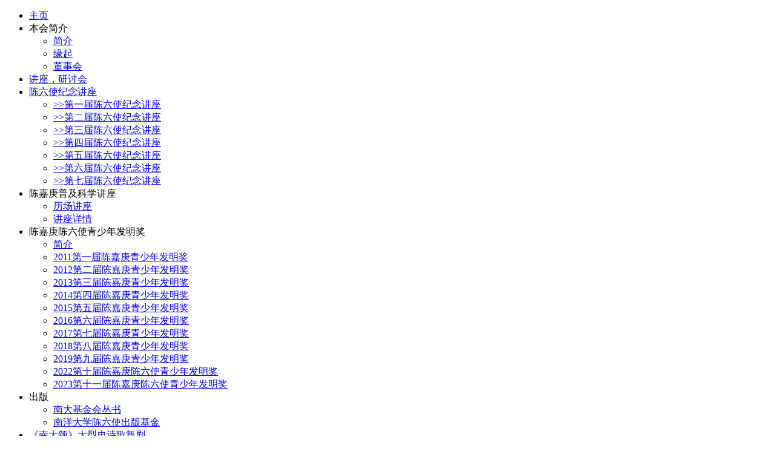

--- FILE ---
content_type: text/html; charset=utf-8
request_url: http://www.nantah.org.my/index.php?option=com_content&view=article&layout=edit&id=396
body_size: 5263
content:
<!DOCTYPE html>
<html dir="ltr" lang="en-gb">
<head>
      <meta http-equiv="content-type" content="text/html; charset=utf-8"/>
  <meta name="keywords" content="nantah, nantah foundation,nantah research and foundation,南大资讯,南大，南大基金，南大教育与研究基金会"/>
  <meta name="author" content="Super User"/>
  <meta name="description" content="本会的前身是南大事业有限公司。南大事业有限公司于1995年6月成立，由丹斯里拿督林源德（主席）、丹斯里颜清文（副主席）、拿督刘宗正教授（代替人陈培和先生）、张燦泉先生、董事林忠强博士、拿汀斯里魏顺莲、林顺忠先生、李金源先生和王如明先生9名南大校友所组成。

         南大事业有限公司的业务着重于提供科艺资讯与研究咨询服务，拟定4大目标与6大工作方针。其中4大目标为：（一）多样化与专业化的科艺咨询机构；（二）邀请、联系国内外学有所长的南大生；（三）成立基金会；（四）促进华巫族咨询界的共同交往。而其6大工作方针分别是：（1）积极主办研讨会、座谈会与专题演讲；（2）出版专业刊物；（3）提供公共与私人界咨询服务；（4）培训人力资源计划；（5）考虑在海外成立办事处；（6）进行网际网路工作。"/>
  <meta name="generator" content="Joomla! - Open Source Content Management"/>
  <title>nantah</title>
  <link href="/templates/beez5/favicon.ico" rel="shortcut icon" type="image/vnd.microsoft.icon"/>
  <script src="/media/system/js/mootools-core.js" type="text/javascript"></script>
  <script src="/media/system/js/core.js" type="text/javascript"></script>
  <script src="/media/system/js/caption.js" type="text/javascript"></script>
  <script src="/media/system/js/mootools-more.js" type="text/javascript"></script>
  <script type="text/javascript">window.addEvent('load',function(){new JCaption('img.caption');});window.addEvent('domready',function(){$$('.hasTip').each(function(el){var title=el.get('title');if(title){var parts=title.split('::',2);el.store('tip:title',parts[0]);el.store('tip:text',parts[1]);}});var JTooltips=new Tips($$('.hasTip'),{maxTitleChars:50,fixed:false});});</script>

    <link rel="stylesheet" href="/templates/system/css/system.css+general.css.pagespeed.cc.EaL0MGoPT2.css"/>
    

    <!-- Created by Artisteer v4.2.0.60623 -->
    
    
    <meta name="viewport" content="initial-scale = 1.0, maximum-scale = 1.0, user-scalable = no, width = device-width"/>

    <!--[if lt IE 9]><script src="https://html5shiv.googlecode.com/svn/trunk/html5.js"></script><![endif]-->
    <link rel="stylesheet" href="/templates/beez5/css/template.css" media="screen" type="text/css"/>
    <!--[if lte IE 7]><link rel="stylesheet" href="/templates/beez5/css/template.ie7.css" media="screen" /><![endif]-->
    <link rel="stylesheet" href="/templates/beez5/css/template.responsive.css" media="all" type="text/css"/>


    <script>if('undefined'!=typeof jQuery)document._artxJQueryBackup=jQuery;</script>
    <script src="/templates/beez5/jquery.js"></script>
    <script>jQuery.noConflict();</script>

    <script src="/templates/beez5/script.js"></script>
    <script src="/templates/beez5/script.responsive.js"></script>
    <script src="/templates/beez5/modules.js"></script>
        <script>if(document._artxJQueryBackup)jQuery=document._artxJQueryBackup;</script>
</head>
<body>

<div id="art-main">
<header class="art-header">
    <div class="art-shapes">
        
            </div>






                
                    
</header>
<nav class="art-nav">
    
<ul class="art-hmenu"><li class="item-464"><a href="/index.php?option=com_content&amp;view=featured&amp;Itemid=435">主页</a></li><li class="item-444 deeper parent"><a class="separator">本会简介</a><ul><li class="item-503"><a href="/index.php?option=com_content&amp;view=article&amp;id=71&amp;Itemid=503">简介</a></li><li class="item-473"><a href="/index.php?option=com_content&amp;view=article&amp;id=72&amp;Itemid=473">缘起 </a></li><li class="item-474"><a href="/index.php?option=com_content&amp;view=article&amp;id=73&amp;Itemid=474">董事会</a></li></ul></li><li class="item-207"><a href="/index.php?option=com_content&amp;view=article&amp;id=75&amp;Itemid=207">讲座，研讨会</a></li><li class="item-476 deeper parent"><a href="/index.php?option=com_content&amp;view=article&amp;id=80&amp;Itemid=476">陈六使纪念讲座</a><ul><li class="item-477"><a href="/index.php?option=com_content&amp;view=article&amp;id=76&amp;Itemid=477">&gt;&gt;第一届陈六使纪念讲座</a></li><li class="item-478"><a href="/index.php?option=com_content&amp;view=article&amp;id=77&amp;Itemid=478">&gt;&gt;第二届陈六使纪念讲座</a></li><li class="item-479"><a href="/index.php?option=com_content&amp;view=article&amp;id=78&amp;Itemid=479">&gt;&gt;第三届陈六使纪念讲座</a></li><li class="item-480"><a href="/index.php?option=com_content&amp;view=article&amp;id=79&amp;Itemid=480">&gt;&gt;第四届陈六使纪念讲座</a></li><li class="item-505"><a href="/index.php?option=com_content&amp;view=article&amp;id=335&amp;Itemid=505">&gt;&gt;第五届陈六使纪念讲座</a></li><li class="item-509"><a href="/index.php?option=com_content&amp;view=article&amp;id=360&amp;Itemid=509">&gt;&gt;第六届陈六使纪念讲座</a></li><li class="item-516"><a href="/index.php?option=com_content&amp;view=article&amp;id=385&amp;Itemid=516">&gt;&gt;第七届陈六使纪念讲座</a></li></ul></li><li class="item-481 deeper parent"><a class="separator">陈嘉庚普及科学讲座</a><ul><li class="item-482"><a href="/index.php?option=com_content&amp;view=article&amp;id=81&amp;Itemid=482">历场讲座</a></li><li class="item-483"><a href="/index.php?option=com_content&amp;view=article&amp;id=82&amp;Itemid=483">讲座详情</a></li></ul></li><li class="item-484 deeper parent"><a class="separator">陈嘉庚陈六使青少年发明奖</a><ul><li class="item-508"><a href="/index.php?option=com_content&amp;view=article&amp;id=276&amp;Itemid=508">简介</a></li><li class="item-495"><a href="/index.php?option=com_content&amp;view=article&amp;id=215&amp;Itemid=495">2011第一届陈嘉庚青少年发明奖</a></li><li class="item-496"><a href="/index.php?option=com_content&amp;view=article&amp;id=274&amp;Itemid=496">2012第二届陈嘉庚青少年发明奖</a></li><li class="item-497"><a href="/index.php?option=com_content&amp;view=article&amp;id=275&amp;Itemid=497">2013第三届陈嘉庚青少年发明奖</a></li><li class="item-498"><a href="/index.php?option=com_content&amp;view=article&amp;id=336&amp;Itemid=498">2014第四届陈嘉庚青少年发明奖</a></li><li class="item-511"><a href="/index.php?option=com_content&amp;view=article&amp;id=364&amp;Itemid=511">2015第五届陈嘉庚青少年发明奖</a></li><li class="item-513"><a href="/index.php?option=com_content&amp;view=article&amp;id=381&amp;Itemid=513">2016第六届陈嘉庚青少年发明奖</a></li><li class="item-514"><a href="/index.php?option=com_content&amp;view=article&amp;id=383&amp;Itemid=514">2017第七届陈嘉庚青少年发明奖</a></li><li class="item-515"><a href="/index.php?option=com_content&amp;view=article&amp;id=384&amp;Itemid=515">2018第八届陈嘉庚青少年发明奖</a></li><li class="item-517"><a href="/index.php?option=com_content&amp;view=article&amp;id=394&amp;Itemid=517">2019第九届陈嘉庚青少年发明奖</a></li><li class="item-519"><a href="/index.php?option=com_content&amp;view=article&amp;id=395&amp;Itemid=519">2022第十届陈嘉庚陈六使青少年发明奖</a></li><li class="item-520"><a href="/index.php?option=com_content&amp;view=article&amp;id=402&amp;Itemid=520">2023第十一届陈嘉庚陈六使青少年发明奖</a></li></ul></li><li class="item-485 deeper parent"><a class="separator">出版</a><ul><li class="item-486"><a href="/index.php?option=com_content&amp;view=article&amp;id=83&amp;Itemid=486">南大基金会丛书</a></li><li class="item-487"><a href="/index.php?option=com_content&amp;view=article&amp;id=84&amp;Itemid=487">南洋大学陈六使出版基金</a></li></ul></li><li class="item-489"><a href="/index.php?option=com_content&amp;view=categories&amp;id=97&amp;Itemid=489">《南大颂》大型史诗歌舞剧</a></li><li class="item-490 deeper parent"><a class="separator">陈六使研究所/南大史料中心</a><ul><li class="item-491"><a href="/index.php?option=com_content&amp;view=article&amp;id=86&amp;Itemid=491">简介</a></li><li class="item-492"><a href="/index.php?option=com_content&amp;view=article&amp;id=87&amp;Itemid=492">陈六使人文社科讲座</a></li></ul></li><li class="item-494"><a href="/index.php?option=com_content&amp;view=article&amp;id=329&amp;Itemid=494">《南大资讯》</a></li><li class="item-499"><a href="/index.php?option=com_content&amp;view=article&amp;id=277&amp;Itemid=499">其他活动</a></li><li class="item-500"><a href="/index.php?option=com_content&amp;view=article&amp;id=278&amp;Itemid=500">文化之旅</a></li><li class="item-501"><a href="/index.php?option=com_content&amp;view=article&amp;id=279&amp;Itemid=501">联系我们</a></li><li class="item-502"><a href="/index.php?option=com_content&amp;view=article&amp;id=280&amp;Itemid=502">友情连线</a></li></ul> 
    </nav>
<div class="art-sheet clearfix">
            <div class="art-layout-wrapper">
                <div class="art-content-layout">
                    <div class="art-content-layout-row">
                        <div class="art-layout-cell art-content">
<article class="art-post art-messages"><div class="art-postcontent clearfix">
<div id="system-message-container">
</div></div></article><div class="item-page"><article class="art-post"><h2 class="art-postheader">南洋大学陈六使助学金</h2><div class="art-postcontent clearfix"><div class="art-article"><p style="text-align: center;" align="center"><strong><span style="font-size: 16pt; font-family: SimHei;">南洋大学陈六使助学金</span></strong></p>
<p style="text-align: center;" align="center"><strong><span style="font-size: 16pt; font-family: SimHei;">申请简则</span></strong></p>
<p style="text-align: center;" align="center"><strong><span style="font-size: 16pt; font-family: SimHei;">（</span></strong><strong><span style="font-size: 16pt; font-family: 'Times New Roman', serif;">2025</span></strong><strong><span style="font-size: 16pt; font-family: SimHei;">年度）</span></strong></p>
<p>&nbsp;</p>
<p>&nbsp;</p>
<p style="margin-left: 5.55pt;"><span style="font-family: 'Times New Roman', serif;">1</span>．<span style="letter-spacing: 10.5pt;">名</span>称&nbsp; ：本助学金定名为“南洋大学陈六使助学金”</p>
<p style="margin-left: 5.55pt;"><span style="font-family: 'Times New Roman', serif;">2</span>．基金来源：南洋大学陈六使教育基金</p>
<p style="margin-left: 5.55pt;"><span style="font-family: 'Times New Roman', serif;">3</span>．宗<span style="font-family: 'Times New Roman', serif;">&nbsp; &nbsp; &nbsp; &nbsp;&nbsp;</span>旨：<span style="font-family: 'Times New Roman', serif;"></span>鼓励华文独立中学或国民型中学毕业生，须经济资助的学生完成大学教育。</p>
<p style="margin-left: 5.55pt;"><span style="font-family: 'Times New Roman', serif;">4</span>．<span style="letter-spacing: 10.5pt;">对</span>象&nbsp; ：获得国内外大学录取为本科新生者皆可提出申请。</p>
<p style="margin-left: 5.55pt;"><span style="font-family: 'Times New Roman', serif;">5</span>．<span style="letter-spacing: 10.5pt;">名</span>额&nbsp; ：<span style="font-family: 'Times New Roman', serif;">10</span>名。</p>
<p style="margin-left: 5.55pt;"><span style="font-family: 'Times New Roman', serif;">6</span>．<span style="letter-spacing: 10.5pt;">款</span>额&nbsp; ：每名<span style="font-family: 'Times New Roman', serif;">RM8,000 - RM12,000 </span></p>
<p style="margin-left: 5.55pt;"><span style="font-family: 'Times New Roman', serif;">7</span>．申请资格：<span style="font-family: 'Times New Roman', serif;">7.1 </span>马来西亚公民；</p>
<p style="margin-left: 73.5pt;"><span style="font-family: 'Times New Roman', serif;">7.2 </span>家境清寒、须经济资助者；</p>
<p style="margin-left: 73.5pt;"><span style="font-family: 'Times New Roman', serif;">7.3 </span>身心健康、品行良好、课外活动活跃；</p>
<p style="margin-left: 88.1pt; text-indent: -14.6pt;"><span style="font-family: 'Times New Roman', serif;">7.4 持有</span>大学录取通知书；</p>
<p style="margin-left: 73.5pt; text-indent: -0.65pt;"><span style="font-family: 'Times New Roman', serif;">7.5 </span>持有马来西亚华文独中高中统考证书或国民型中学毕业生；</p>
<p style="margin-left: 73.5pt; text-indent: -0.65pt;"><span style="font-family: 'Times New Roman', serif;">7.6 </span>马来西亚华文独中高统考或<span style="font-family: 'Times New Roman', serif;">SPM</span>成绩华文科须优等（credit）。</p>
<p style="margin-left: 5.55pt;"><span style="font-family: 'Times New Roman', serif;">8</span>．申请日期：由即日起至<strong><span style="font-family: 'Times New Roman', serif;">2025</span></strong><strong><span style="font-family: SimHei;">年</span></strong><strong><span style="font-family: 'Times New Roman', serif;">5</span></strong><strong><span style="font-family: SimHei;">月</span></strong><strong><span style="font-family: 'Times New Roman', serif;">31</span></strong><strong><span style="font-family: SimHei;">日</span></strong>截止，<strong><span style="font-family: SimHei;">逾期恕不受理</span></strong>。</p>
<p style="margin-left: 5.55pt;"><span style="font-family: 'Times New Roman', serif;">9</span>．面试日期：另行通知<span style="font-family: 'Times New Roman', serif;">&nbsp;&nbsp;&nbsp;&nbsp;&nbsp;&nbsp;&nbsp;&nbsp;&nbsp;&nbsp;&nbsp;&nbsp;&nbsp;&nbsp;&nbsp;&nbsp;&nbsp;&nbsp;&nbsp;&nbsp;&nbsp; </span></p>
<p style="margin-left: 98.7pt; text-indent: -98.7pt;"><span style="font-family: 'Times New Roman', serif;">10</span>．申请手续：<span style="font-family: 'Times New Roman', serif;">10.1&nbsp; </span>申请表须于填妥、粘上照片后连同以下证件依序扫描成<span style="font-family: 'Times New Roman', serif;">1</span>份<span style="font-family: 'Times New Roman', serif;">PDF</span>档案电邮至<br/> <span style="font-family: 'Times New Roman', serif;"><script type='text/javascript'>var prefix='&#109;a'+'i&#108;'+'&#116;o';var path='hr'+'ef'+'=';var addy53485='n&#97;nt&#97;h&#101;d&#117;'+'&#64;';addy53485=addy53485+'y&#97;h&#111;&#111;'+'&#46;'+'c&#111;m';document.write('<a '+path+'\''+prefix+':'+addy53485+'\'>');document.write(addy53485);document.write('<\/a>');</script><script type='text/javascript'>document.write('<span style=\'display: none;\'>');</script>This email address is being protected from spambots. You need JavaScript enabled to view it.
 <script type='text/javascript'>document.write('</');document.write('span>');</script></span>提交，以完成报名。</p>
<p style="margin-left: 116.8pt; text-indent: -44.75pt;"><span style="font-family: 'Times New Roman', serif;">10.1.1 </span>证件一：推荐函；</p>
<p style="margin-left: 116.8pt; text-indent: -44.75pt;"><span style="text-indent: -31.3pt; font-family: 'Times New Roman', serif;">10.1.2&nbsp; </span><span style="text-indent: -31.3pt;">证件二：自传（内容陈述申请此</span><span style="text-indent: -31.3pt;">助</span><span style="text-indent: -31.3pt;">学金的原因、家境情况、未来的升学展望及</span><span style="text-indent: -31.3pt;">规划）；</span></p>
<p style="margin-left: 116.8pt; text-indent: -44.75pt;"><span style="font-family: 'Times New Roman', serif;">10.1.3&nbsp; </span><span style="text-indent: -25.5pt;">证件三：高中毕业证书；</span></p>
<p style="margin-left: 116.8pt; text-indent: -44.75pt;"><span style="text-indent: -26.9pt; font-family: 'Times New Roman', serif;">10.1.4&nbsp; </span><span style="text-indent: -26.9pt;">证件四：高中三年成绩报告表／公共考试证书等；</span></p>
<p style="margin-left: 116.8pt; text-indent: -44.75pt;"><span style="text-indent: -31.2pt; font-family: 'Times New Roman', serif;">10.1.5&nbsp; </span><span style="text-indent: -31.2pt;">证件五：校内外奖状、活动证书等；</span></p>
<p><span style="font-family: 'Times New Roman', serif;">&nbsp; &nbsp; &nbsp; &nbsp; &nbsp; &nbsp; &nbsp; &nbsp; &nbsp; &nbsp; &nbsp; &nbsp; &nbsp; &nbsp; &nbsp; &nbsp; &nbsp; &nbsp;10.1.6 </span>证件六：家长财务证明<span style="font-family: 'Times New Roman', serif;">[</span>公积金（<span style="font-family: 'Times New Roman', serif;">EPF</span>）报表／<span style="font-family: 'Times New Roman', serif;">EA Form</span>／所得税申报表（<span style="font-family: 'Times New Roman', serif;">Borang</span><span style="text-indent: -12.6pt; font-family: 'Times New Roman', serif;">&nbsp;B</span><span style="text-indent: -12.6pt;">或</span><span style="text-indent: -12.6pt; font-family: 'Times New Roman', serif;">Borang BE</span><span style="text-indent: -12.6pt;">／</span><span style="text-indent: -12.6pt; font-family: 'Times New Roman', serif;">3</span><span style="text-indent: -12.6pt;">个月薪水单</span><span style="text-indent: -12.6pt; font-family: 'Times New Roman', serif;">]。</span></p>
<p style="margin-left: 157.5pt; text-indent: -40.5pt;">※<span style="font: 7pt 'Times New Roman';">&nbsp; </span><strong><span style="font-family: SimHei;">若无财务证明，需经校长、村长或行政议员证明</span></strong>。</p>
<p style="margin-left: 157.5pt; text-indent: -40.5pt;"><span style="color: #202831; text-indent: -54px; font-family: 'Times New Roman', serif;">10.1.7</span><span style="color: #202831; text-indent: -54px;">大学录取通知书</span><span style="font-family: 'Times New Roman', serif; text-indent: -40.5pt;">&nbsp; &nbsp;</span><span style="font-family: 'Times New Roman', serif; text-indent: -40.5pt;">&nbsp;</span></p>
<p style="margin-left: 95.05pt; text-indent: -13.15pt;"><span style="font-family: 'Times New Roman', serif;"> </span> ※ <strong><span style="font-family: SimHei;">各证件须以原件扫描。</span></strong></p>
<p style="margin-left: 116.25pt; text-indent: -44.1pt;"><span style="font-family: 'Times New Roman', serif;">10.2&nbsp;&nbsp; </span>如有任何疑问，请联系南大基金会秘书处</p>
<p style="margin-left: 312.15pt; text-indent: -212.95pt;"><span style="letter-spacing: 10.5pt;">电</span>话：<span style="font-family: 'Times New Roman', serif;">03-7931 3053</span></p>
<p style="margin-left: 312.15pt; text-indent: -212.95pt;">&nbsp;</p>
<p style="margin-left: 205.65pt; text-indent: -106.45pt;"><span style="font-family: 'Times New Roman', serif;">&nbsp;</span></p>
<p style="margin-left: 73.45pt; text-indent: -73.45pt;"><span style="font-family: 'Times New Roman', serif;">11</span>．本简则若有未尽善处，本会可随时增删之。</p>
<p style="margin-left: 73.45pt; text-indent: -73.45pt;">&nbsp;</p>
<p style="margin-left: 73.45pt; text-indent: -73.45pt;">请于截止日期前，将申请表格与文件电邮至本会，或寄交以下地址：</p>
<p style="margin-left: 73.45pt; text-indent: -73.45pt;">&nbsp;</p>
<p style="margin-left: 73.45pt; text-indent: -73.45pt;">&nbsp; &nbsp; &nbsp; &nbsp; &nbsp; &nbsp; &nbsp; &nbsp; &nbsp; &nbsp; &nbsp; 南大教育与研究基金会</p>
<p style="margin-left: 73.45pt; text-indent: -73.45pt;">&nbsp; &nbsp; &nbsp; &nbsp; &nbsp; &nbsp; &nbsp; &nbsp; &nbsp;“南洋大学陈六使助学金”工委会</p>
<p style="margin-left: 73.45pt; text-indent: -73.45pt;">&nbsp; &nbsp; &nbsp; &nbsp; &nbsp; &nbsp; &nbsp; &nbsp; &nbsp; &nbsp; &nbsp; &nbsp;Nantah Foundation</p>
<p style="margin-left: 73.45pt; text-indent: -73.45pt;">&nbsp; &nbsp; &nbsp; &nbsp; &nbsp; &nbsp; &nbsp; &nbsp; &nbsp; &nbsp; &nbsp; &nbsp; 47 Jalan Bukit 11/2</p>
<p style="margin-left: 73.45pt; text-indent: -73.45pt;">&nbsp; &nbsp; &nbsp; &nbsp; &nbsp; &nbsp; &nbsp; &nbsp; &nbsp; &nbsp; &nbsp; 46200 Petaling Jaya</p>
<p style="margin-left: 73.45pt; text-indent: -73.45pt;">&nbsp; &nbsp; &nbsp; &nbsp; &nbsp; &nbsp; &nbsp; &nbsp; &nbsp; &nbsp; &nbsp; &nbsp; &nbsp; &nbsp; Selangor</p>
<p style="margin-left: 73.45pt; text-indent: -73.45pt;">&nbsp;</p>
<p style="margin-left: 73.45pt; text-indent: -73.45pt;">&nbsp;</p>
<p style="margin-left: 73.45pt; text-indent: -73.45pt;"><span style="font-size: 14pt; color: #ff0000;"><span>》》下载申请表格</span></span><span style="text-indent: -73.45pt;">&nbsp; &nbsp;&nbsp;</span><span style="font-size: 14pt;"><a href="index.php?option=com_content&amp;view=article&amp;layout=edit&amp;id=403"><span style="color: #ff0000;"><span style="color: #ff0000;">第1页</span></span></a><span style="color: #ff0000;">&nbsp;</span> <a href="index.php?option=com_content&amp;view=article&amp;layout=edit&amp;id=404"><span style="color: #ff0000;">第2页</span></a></span></p>
<p style="margin-left: 73.45pt; text-indent: -73.45pt;">&nbsp;</p></div></div></article></div>


                        </div>
                        
                    </div>
                </div>
            </div>

<footer class="art-footer">
<p style="text-align: center;">Copyright © 2014.Nantah Education And Research Foundation. All Rights Reserved.</p>
<p style="text-align: left;"><br/></p>
<p style="text-align: left;"><br/></p>
</footer>

    </div>
  
</div>


</body>
</html>